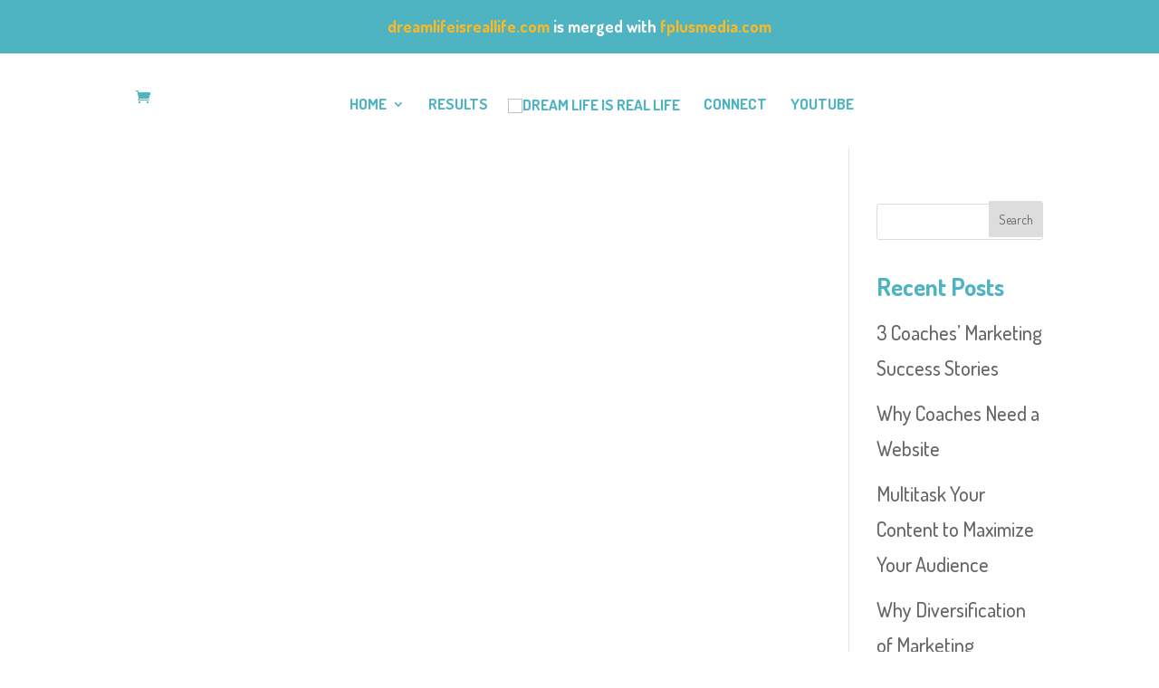

--- FILE ---
content_type: text/css
request_url: https://www.dreamlifeisreallife.com/wp-content/themes/Your-Generated-Divi-child-theme-template-by-DiviCake/style.css?ver=4.21.0
body_size: 93
content:
/*======================================
Theme Name: DLRL
Theme URI: https://divicake.com/
Description: dlrl child theme
Version: 1.0
Author: Bethan Arundel
Author URI: http://5.101.141.82/~dlrltest/
Template: Divi
======================================*/


/* You can add your own CSS styles here. Use !important to overwrite styles if needed. */

.et_pb_pagebuilder_layout.single-podcasts #page-container .et_pb_row {
width: 100%;
}
.et_pb_pagebuilder_layout.single-podcasts #page-container .et_pb_with_background .et_pb_row {
width: 80%;
}
.page-id-27155 .podcasts {
    margin: 25px 0;
}
@media only screen and (max-width: 980px){
.single-podcasts .et_pb_row.et_pb_row_2, .et_pb_row_3, .et_pb_row_4, .et_pb_row_5, .et_pb_row_7 {
    max-width: 100% !important;
	width:100% !important;
	text-align: left !important;
}
.single-podcasts .et_pb_module.et_pb_text.et_pb_text_4.et_pb_text_align_center.et_pb_bg_layout_light {
    text-align: left !important;
}
}